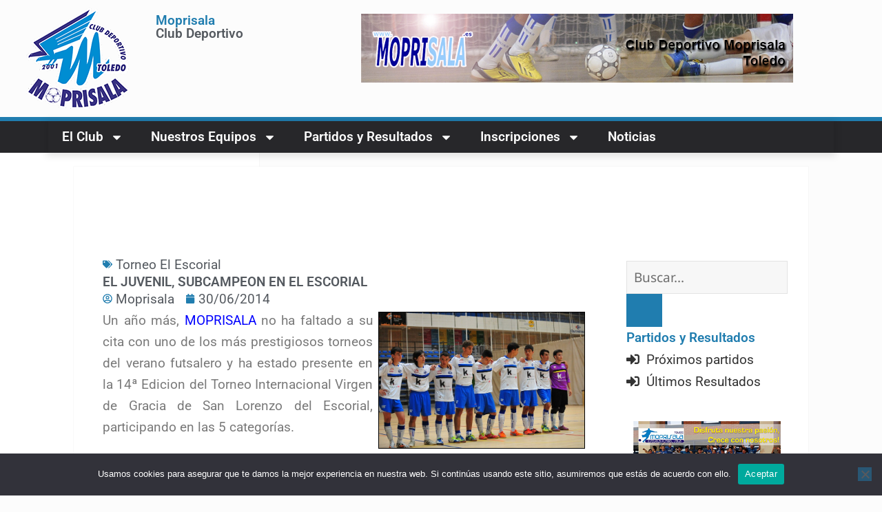

--- FILE ---
content_type: text/html; charset=UTF-8
request_url: https://www.moprisala.es/el-juvenil-subcampeon-en-el-escorial/
body_size: 18248
content:
<!DOCTYPE html>
<html lang="es">
<head>
	<meta charset="UTF-8">
	<meta name="viewport" content="width=device-width, initial-scale=1.0, viewport-fit=cover" />		<script>(function(html){html.className = html.className.replace(/\bno-js\b/,'js')})(document.documentElement);</script>
<title>EL JUVENIL, SUBCAMPEON EN EL ESCORIAL &#8211; Moprisala</title>
<meta name='robots' content='max-image-preview:large' />
<link rel="alternate" type="application/rss+xml" title="Moprisala &raquo; Feed" href="https://www.moprisala.es/feed/" />
<link rel="alternate" type="application/rss+xml" title="Moprisala &raquo; Feed de los comentarios" href="https://www.moprisala.es/comments/feed/" />
<link rel="alternate" title="oEmbed (JSON)" type="application/json+oembed" href="https://www.moprisala.es/wp-json/oembed/1.0/embed?url=https%3A%2F%2Fwww.moprisala.es%2Fel-juvenil-subcampeon-en-el-escorial%2F" />
<link rel="alternate" title="oEmbed (XML)" type="text/xml+oembed" href="https://www.moprisala.es/wp-json/oembed/1.0/embed?url=https%3A%2F%2Fwww.moprisala.es%2Fel-juvenil-subcampeon-en-el-escorial%2F&#038;format=xml" />
<style id='wp-img-auto-sizes-contain-inline-css'>
img:is([sizes=auto i],[sizes^="auto," i]){contain-intrinsic-size:3000px 1500px}
/*# sourceURL=wp-img-auto-sizes-contain-inline-css */
</style>
<style id='wp-emoji-styles-inline-css'>

	img.wp-smiley, img.emoji {
		display: inline !important;
		border: none !important;
		box-shadow: none !important;
		height: 1em !important;
		width: 1em !important;
		margin: 0 0.07em !important;
		vertical-align: -0.1em !important;
		background: none !important;
		padding: 0 !important;
	}
/*# sourceURL=wp-emoji-styles-inline-css */
</style>
<link rel='stylesheet' id='wp-block-library-css' href='https://www.moprisala.es/wp-includes/css/dist/block-library/style.min.css?ver=fbe8a351bdeacbf49cb77256b9ac9311' media='all' />

<style id='classic-theme-styles-inline-css'>
/*! This file is auto-generated */
.wp-block-button__link{color:#fff;background-color:#32373c;border-radius:9999px;box-shadow:none;text-decoration:none;padding:calc(.667em + 2px) calc(1.333em + 2px);font-size:1.125em}.wp-block-file__button{background:#32373c;color:#fff;text-decoration:none}
/*# sourceURL=/wp-includes/css/classic-themes.min.css */
</style>
<link rel='stylesheet' id='cookie-notice-front-css' href='https://www.moprisala.es/wp-content/plugins/cookie-notice/css/front.min.css?ver=2.5.11' media='all' />
<link rel='stylesheet' id='moprisala-partidos-resultados-css' href='https://www.moprisala.es/wp-content/plugins/moprisala-partidos-resultados/public/css/moprisala-partidos-resultados.css?ver=fbe8a351bdeacbf49cb77256b9ac9311' media='all' />
<link rel='stylesheet' id='twentyfifteen-fonts-css' href='https://www.moprisala.es/wp-content/themes/twentyfifteen/assets/fonts/noto-sans-plus-noto-serif-plus-inconsolata.css?ver=20230328' media='all' />
<link rel='stylesheet' id='genericons-css' href='https://www.moprisala.es/wp-content/themes/twentyfifteen/genericons/genericons.css?ver=20201026' media='all' />
<link rel='stylesheet' id='twentyfifteen-style-css' href='https://www.moprisala.es/wp-content/themes/twentyfifteen/style.css?ver=20250415' media='all' />
<link rel='stylesheet' id='twentyfifteen-block-style-css' href='https://www.moprisala.es/wp-content/themes/twentyfifteen/css/blocks.css?ver=20240715' media='all' />
<link rel='stylesheet' id='elementor-frontend-css' href='https://www.moprisala.es/wp-content/plugins/elementor/assets/css/frontend.min.css?ver=3.29.0' media='all' />
<link rel='stylesheet' id='widget-image-css' href='https://www.moprisala.es/wp-content/plugins/elementor/assets/css/widget-image.min.css?ver=3.29.0' media='all' />
<link rel='stylesheet' id='widget-heading-css' href='https://www.moprisala.es/wp-content/plugins/elementor/assets/css/widget-heading.min.css?ver=3.29.0' media='all' />
<link rel='stylesheet' id='widget-nav-menu-css' href='https://www.moprisala.es/wp-content/plugins/elementor-pro/assets/css/widget-nav-menu.min.css?ver=3.29.0' media='all' />
<link rel='stylesheet' id='widget-post-info-css' href='https://www.moprisala.es/wp-content/plugins/elementor-pro/assets/css/widget-post-info.min.css?ver=3.29.0' media='all' />
<link rel='stylesheet' id='widget-icon-list-css' href='https://www.moprisala.es/wp-content/plugins/elementor/assets/css/widget-icon-list.min.css?ver=3.29.0' media='all' />
<link rel='stylesheet' id='widget-post-navigation-css' href='https://www.moprisala.es/wp-content/plugins/elementor-pro/assets/css/widget-post-navigation.min.css?ver=3.29.0' media='all' />
<link rel='stylesheet' id='elementor-post-4083-css' href='https://www.moprisala.es/wp-content/uploads/elementor/css/post-4083.css?ver=1747906315' media='all' />
<link rel='stylesheet' id='uael-frontend-css' href='https://www.moprisala.es/wp-content/plugins/ultimate-elementor/assets/min-css/uael-frontend.min.css?ver=1.39.5' media='all' />
<link rel='stylesheet' id='uael-teammember-social-icons-css' href='https://www.moprisala.es/wp-content/plugins/elementor/assets/css/widget-social-icons.min.css?ver=3.24.0' media='all' />
<link rel='stylesheet' id='uael-social-share-icons-brands-css' href='https://www.moprisala.es/wp-content/plugins/elementor/assets/lib/font-awesome/css/brands.css?ver=5.15.3' media='all' />
<link rel='stylesheet' id='uael-social-share-icons-fontawesome-css' href='https://www.moprisala.es/wp-content/plugins/elementor/assets/lib/font-awesome/css/fontawesome.css?ver=5.15.3' media='all' />
<link rel='stylesheet' id='uael-nav-menu-icons-css' href='https://www.moprisala.es/wp-content/plugins/elementor/assets/lib/font-awesome/css/solid.css?ver=5.15.3' media='all' />
<link rel='stylesheet' id='elementor-post-4088-css' href='https://www.moprisala.es/wp-content/uploads/elementor/css/post-4088.css?ver=1747906315' media='all' />
<link rel='stylesheet' id='elementor-post-4098-css' href='https://www.moprisala.es/wp-content/uploads/elementor/css/post-4098.css?ver=1747906315' media='all' />
<link rel='stylesheet' id='elementor-post-4108-css' href='https://www.moprisala.es/wp-content/uploads/elementor/css/post-4108.css?ver=1747906620' media='all' />
<link rel='stylesheet' id='eael-general-css' href='https://www.moprisala.es/wp-content/plugins/essential-addons-for-elementor-lite/assets/front-end/css/view/general.min.css?ver=6.1.14' media='all' />
<link rel='stylesheet' id='elementor-gf-local-roboto-css' href='https://www.moprisala.es/wp-content/uploads/elementor/google-fonts/css/roboto.css?ver=1747043715' media='all' />
<link rel='stylesheet' id='elementor-gf-local-robotoslab-css' href='https://www.moprisala.es/wp-content/uploads/elementor/google-fonts/css/robotoslab.css?ver=1747043717' media='all' />
<script src="https://www.moprisala.es/wp-includes/js/jquery/jquery.min.js?ver=3.7.1" id="jquery-core-js"></script>
<script src="https://www.moprisala.es/wp-includes/js/jquery/jquery-migrate.min.js?ver=3.4.1" id="jquery-migrate-js"></script>
<script id="cookie-notice-front-js-before">
var cnArgs = {"ajaxUrl":"https:\/\/www.moprisala.es\/wp-admin\/admin-ajax.php","nonce":"4c78d85495","hideEffect":"fade","position":"bottom","onScroll":false,"onScrollOffset":100,"onClick":false,"cookieName":"cookie_notice_accepted","cookieTime":2592000,"cookieTimeRejected":2592000,"globalCookie":false,"redirection":false,"cache":false,"revokeCookies":false,"revokeCookiesOpt":"automatic"};

//# sourceURL=cookie-notice-front-js-before
</script>
<script src="https://www.moprisala.es/wp-content/plugins/cookie-notice/js/front.min.js?ver=2.5.11" id="cookie-notice-front-js"></script>
<script id="twentyfifteen-script-js-extra">
var screenReaderText = {"expand":"\u003Cspan class=\"screen-reader-text\"\u003Eexpande el men\u00fa inferior\u003C/span\u003E","collapse":"\u003Cspan class=\"screen-reader-text\"\u003Eplegar men\u00fa inferior\u003C/span\u003E"};
//# sourceURL=twentyfifteen-script-js-extra
</script>
<script src="https://www.moprisala.es/wp-content/themes/twentyfifteen/js/functions.js?ver=20250303" id="twentyfifteen-script-js" defer data-wp-strategy="defer"></script>
<link rel="https://api.w.org/" href="https://www.moprisala.es/wp-json/" /><link rel="alternate" title="JSON" type="application/json" href="https://www.moprisala.es/wp-json/wp/v2/posts/2395" /><link rel="EditURI" type="application/rsd+xml" title="RSD" href="https://www.moprisala.es/xmlrpc.php?rsd" />
<link rel="canonical" href="https://www.moprisala.es/el-juvenil-subcampeon-en-el-escorial/" />
<!-- start Simple Custom CSS and JS -->
<style>
.wp-block-site-title {
	color: #1c9acc;
	font-size: 46px;
}
.barralateral {
	font-family: var(--e-global-typography-primary-font-family), Sans-serif;
}

.barralateral li a::before {
  display: inline-block;
  font-style: normal;
  font-variant: normal;
  text-rendering: auto;
  -webkit-font-smoothing: antialiased;
	font-family: "Font Awesome 5 Free";
  font-weight: 900;
  content: "\f2f6";
	margin-right: 10px;
}

.barralateral h5{
	    color: var(--e-global-color-primary);
	    font-weight: var(--e-global-typography-primary-font-weight);
}
.barralateral .widget-title {
	border-bottom: 2px solid var( --e-global-color-primary );
	
}
.barralateral .widget-title span {
	background-color: var( --e-global-color-primary );
	color: #ffffff;
  padding: 6px 12px;
  display: inline-block;
	font-size: large;
}
.barralateral ul {
	list-style : none;
	}

div:has(a[title="Insert PHP Snippet Wordpress Plugin"]) {
	display:none;
}

.preinscripciones form {
	display:grid !important;
}
.preinscripciones input.eael-password {
	width: 100% !important;
	border: 1px solid #ff0000 !important;
  background-color: #f9cdcd !important;
	border-radius: 3px !important;
}
.preinscripciones input.eael-submit {
	background-color: var( --e-global-color-primary ) !important;
}


@media only screen and (max-width: 560px)
  
{
	
	table.moprisala_tabla_partidos_resultados,  {
		font-size: 10px;
	}
	table.moprisala_tabla_partidos_resultados thead th {
		font-size: 8px;
	}
	table.moprisala_tabla_partidos_resultados td {
    	font-size: 6px;
	}
} </style>
<!-- end Simple Custom CSS and JS -->
<!-- start Simple Custom CSS and JS -->
<style>
/*
Puedes añadir tu propio CSS aquí.

Haz clic en el icono de ayuda de arriba para averiguar más.
*/

.copyright {
color:#303440 !important;
}
.copyright:first-line {
color:#b1b6b6 !important;
}
div.copyright a:first-child{
    color: #b1b6b6 !important;
    border-bottom: 1px solid #5a5d62 !important;
    cursor: pointer;
}
.copyright a{
    color: #303440 !important;
    border-bottom: none !important;
    cursor: text;
}
.copyright a:first-child:hover{
color:#1c9acc !important;
}
.copyright a:hover{
color:#303440 !important;
}

.post-password-required input[type=password] {
	border: 1px solid #ff0000;
  background-color: #f9cdcd;
}

.tabla1 {
 border-spacing: 0px;
    border-collapse: collapse;

}
.tabla1 caption {
font-size: 80%;
}
.tabla1 th, .tabla1 td {
    border: 1px solid #EAEAEA;
    padding: 1px 2px;
}
.tabla1 h3 {
    border-bottom: 3px solid #1c9acc;
    font-size: 16px;
    margin-bottom: 15px;
    padding-bottom: 0;
}
.tabla1 span {
background-color: #1c9acc;
color: #fff;
    padding: 0px 12px;
    display: inline-block;
}
.tabla1 thead th {
    background-color: #1c9acc;
    border-bottom: 2px solid #84B24A;
    color: #FFF;
    font-size: 12px;
	text-align:center;
}
.tabla1 td {
    font-size: 12px;
}

.tabla1 td.centro {
    margin: auto;
    text-align: center;
}
.tabla1 td.destacado {
    font-weight: bold;
}


ul.menu-horizontal {
	text-align:center;
	margin: 10;
 	padding: 0; 
	list-style-type: none; 
	list-style-image: none; 
}
.menu-horizontal li {
	display: inline-flex;
	margin-bottom: 10px;
	font-weight: bold;
	font-size: 90%;
	align-items: center;
}
.menu-horizontal li a {
	text-decoration:none;  
	margin: 1px;
	padding: 5px 20px 5px 20px; 
	color: white;
	background: black;
}
.menu-horizontal li a:hover {
	background: #1c9acc;
 }

.menu-horizontal li.page_item_has_children a {
background:  #1c9acc;
}

.menu-horizontal li.page_item_has_children a:hover {
background:  black;
}

.menu-horizontal .page_item_has_children li a {
background:  #666;
}

.menu-horizontal ul.children li a:hover {
	background: #1c9acc;
}

#box_cuerpotecnico {
    margin: 0 auto;
    width: auto;
    display: block;
    text-align: center;
    padding: 0px;
}

#box_cuerpotecnico ul {
    list-style-type: none;
    margin: 0px;
    padding: 0px;
}

#box_cuerpotecnico li {
width: 50%;
height: 250px;
margin: 0px 0px 25px 0px;

float: left;
}
#box_cuerpotecnico li a img {
    width: 147px;
    height: 167px;
    border: 4px solid #E6E6E6;
    clear: left;
}
#box_cuerpotecnico a .titulo {
    color: #757575;
    font-weight: bold;
    font-size: 8pt;
}
#box_cuerpotecnico li a:hover img {
    width: 147px;
    height: 167px;
    border: 4px solid #759CDA;
    clear: left;
}



.clear {
    clear: both;
    height: 1px;
    padding-top: 0px;
    margin-top: 0px;
    margin-bottom: 0px;
    width: 0px;
    height: 0px;
    overflow: hidden;
    font-size: 1px;
    line-height: 1px;
    border: none 0px #FFFFFF;
}

.sinmarco {
    border: none !important;
    padding: 0 !important;
}

.imgborder {
    border: 5px solid #E6E6E6;
}

.pp_nav {margin: -11px 10px 0 0;}
div.pp_default .pp_close {
    margin-top: -16px;
}


 @media only screen and (max-width: 560px)
  
    {
.tabla1 {
font-size: 10px;
}
.tabla1 thead th {
font-size: 9px;
}
.tabla1 td {
    font-size: 8px;
}
}</style>
<!-- end Simple Custom CSS and JS -->
<script src='https://www.google.com/recaptcha/api.js'></script><meta name="generator" content="Elementor 3.29.0; features: e_font_icon_svg, additional_custom_breakpoints, e_local_google_fonts; settings: css_print_method-external, google_font-enabled, font_display-swap">
			<style>
				.e-con.e-parent:nth-of-type(n+4):not(.e-lazyloaded):not(.e-no-lazyload),
				.e-con.e-parent:nth-of-type(n+4):not(.e-lazyloaded):not(.e-no-lazyload) * {
					background-image: none !important;
				}
				@media screen and (max-height: 1024px) {
					.e-con.e-parent:nth-of-type(n+3):not(.e-lazyloaded):not(.e-no-lazyload),
					.e-con.e-parent:nth-of-type(n+3):not(.e-lazyloaded):not(.e-no-lazyload) * {
						background-image: none !important;
					}
				}
				@media screen and (max-height: 640px) {
					.e-con.e-parent:nth-of-type(n+2):not(.e-lazyloaded):not(.e-no-lazyload),
					.e-con.e-parent:nth-of-type(n+2):not(.e-lazyloaded):not(.e-no-lazyload) * {
						background-image: none !important;
					}
				}
			</style>
			<link rel="icon" href="https://www.moprisala.es/wp-content/uploads/2017/01/cropped-ESCUDO-2016-32x32.png" sizes="32x32" />
<link rel="icon" href="https://www.moprisala.es/wp-content/uploads/2017/01/cropped-ESCUDO-2016-192x192.png" sizes="192x192" />
<link rel="apple-touch-icon" href="https://www.moprisala.es/wp-content/uploads/2017/01/cropped-ESCUDO-2016-180x180.png" />
<meta name="msapplication-TileImage" content="https://www.moprisala.es/wp-content/uploads/2017/01/cropped-ESCUDO-2016-270x270.png" />
</head>
<body data-rsssl=1 class="wp-singular post-template-default single single-post postid-2395 single-format-standard wp-custom-logo wp-embed-responsive wp-theme-twentyfifteen cookies-not-set elementor-default elementor-template-full-width elementor-kit-4083 elementor-page-4108">
		<div data-elementor-type="header" data-elementor-id="4088" class="elementor elementor-4088 elementor-location-header" data-elementor-post-type="elementor_library">
			<div data-particle_enable="false" data-particle-mobile-disabled="false" class="elementor-element elementor-element-7f23a51 e-con-full e-flex e-con e-parent" data-id="7f23a51" data-element_type="container" data-settings="{&quot;background_background&quot;:&quot;classic&quot;}">
				<div class="elementor-element elementor-element-5dd425a elementor-widget__width-initial elementor-widget elementor-widget-theme-site-logo elementor-widget-image" data-id="5dd425a" data-element_type="widget" data-widget_type="theme-site-logo.default">
				<div class="elementor-widget-container">
											<a href="https://www.moprisala.es">
			<img width="150" height="150" src="https://www.moprisala.es/wp-content/uploads/2017/01/cropped-cropped-cropped-ESCUDO-2016-150.png" class="attachment-full size-full wp-image-4075" alt="" />				</a>
											</div>
				</div>
		<div data-particle_enable="false" data-particle-mobile-disabled="false" class="elementor-element elementor-element-2229dc4 e-con-full e-flex e-con e-child" data-id="2229dc4" data-element_type="container">
				<div class="elementor-element elementor-element-953ac84 elementor-widget elementor-widget-theme-site-title elementor-widget-heading" data-id="953ac84" data-element_type="widget" data-widget_type="theme-site-title.default">
				<div class="elementor-widget-container">
					<h2 class="elementor-heading-title elementor-size-default"><a href="https://www.moprisala.es">Moprisala</a></h2>				</div>
				</div>
				<div class="elementor-element elementor-element-1cd5b35 elementor-widget elementor-widget-heading" data-id="1cd5b35" data-element_type="widget" data-widget_type="heading.default">
				<div class="elementor-widget-container">
					<h6 class="elementor-heading-title elementor-size-default">Club Deportivo</h6>				</div>
				</div>
				</div>
		<div data-particle_enable="false" data-particle-mobile-disabled="false" class="elementor-element elementor-element-6b79e8c e-flex e-con-boxed e-con e-child" data-id="6b79e8c" data-element_type="container">
					<div class="e-con-inner">
				<div class="elementor-element elementor-element-efbb4dc elementor-widget elementor-widget-image" data-id="efbb4dc" data-element_type="widget" data-widget_type="image.default">
				<div class="elementor-widget-container">
															<img loading="lazy" width="627" height="100" src="https://www.moprisala.es/wp-content/uploads/2017/01/b2.jpg" class="attachment-full size-full wp-image-1350" alt="" srcset="https://www.moprisala.es/wp-content/uploads/2017/01/b2.jpg 627w, https://www.moprisala.es/wp-content/uploads/2017/01/b2-300x48.jpg 300w" sizes="(max-width: 627px) 100vw, 627px" />															</div>
				</div>
					</div>
				</div>
				</div>
		<div data-particle_enable="false" data-particle-mobile-disabled="false" class="elementor-element elementor-element-d0a9adb e-con-full e-flex e-con e-parent" data-id="d0a9adb" data-element_type="container" data-settings="{&quot;background_background&quot;:&quot;classic&quot;}">
		<div data-particle_enable="false" data-particle-mobile-disabled="false" class="elementor-element elementor-element-57ce75f e-flex e-con-boxed e-con e-child" data-id="57ce75f" data-element_type="container">
					<div class="e-con-inner">
				<div class="elementor-element elementor-element-0208580 elementor-nav-menu--dropdown-tablet elementor-nav-menu__text-align-aside elementor-nav-menu--toggle elementor-nav-menu--burger elementor-widget elementor-widget-nav-menu" data-id="0208580" data-element_type="widget" data-settings="{&quot;layout&quot;:&quot;horizontal&quot;,&quot;submenu_icon&quot;:{&quot;value&quot;:&quot;&lt;svg class=\&quot;e-font-icon-svg e-fas-caret-down\&quot; viewBox=\&quot;0 0 320 512\&quot; xmlns=\&quot;http:\/\/www.w3.org\/2000\/svg\&quot;&gt;&lt;path d=\&quot;M31.3 192h257.3c17.8 0 26.7 21.5 14.1 34.1L174.1 354.8c-7.8 7.8-20.5 7.8-28.3 0L17.2 226.1C4.6 213.5 13.5 192 31.3 192z\&quot;&gt;&lt;\/path&gt;&lt;\/svg&gt;&quot;,&quot;library&quot;:&quot;fa-solid&quot;},&quot;toggle&quot;:&quot;burger&quot;}" data-widget_type="nav-menu.default">
				<div class="elementor-widget-container">
								<nav aria-label="Menu" class="elementor-nav-menu--main elementor-nav-menu__container elementor-nav-menu--layout-horizontal e--pointer-underline e--animation-fade">
				<ul id="menu-1-0208580" class="elementor-nav-menu"><li class="menu-item menu-item-type-post_type menu-item-object-page menu-item-has-children menu-item-1356"><a href="https://www.moprisala.es/el-club/" class="elementor-item">El Club</a>
<ul class="sub-menu elementor-nav-menu--dropdown">
	<li class="menu-item menu-item-type-post_type menu-item-object-page menu-item-81"><a href="https://www.moprisala.es/el-club/nacimiento/" class="elementor-sub-item">Nacimiento</a></li>
	<li class="menu-item menu-item-type-post_type menu-item-object-page menu-item-95"><a href="https://www.moprisala.es/el-club/un-poco-de-historia/" class="elementor-sub-item">Un poco de historia</a></li>
	<li class="menu-item menu-item-type-post_type menu-item-object-page menu-item-3147"><a href="https://www.moprisala.es/fotogaleria-historica/" class="elementor-sub-item">Fotogalería Histórica</a></li>
	<li class="menu-item menu-item-type-post_type menu-item-object-page menu-item-2946"><a href="https://www.moprisala.es/el-club/contacto/" class="elementor-sub-item">Contacto</a></li>
</ul>
</li>
<li class="menu-item menu-item-type-post_type menu-item-object-page menu-item-has-children menu-item-1275"><a href="https://www.moprisala.es/nuestros-equipos/" class="elementor-item">Nuestros Equipos</a>
<ul class="sub-menu elementor-nav-menu--dropdown">
	<li class="menu-item menu-item-type-post_type menu-item-object-page menu-item-1276"><a href="https://www.moprisala.es/nuestros-equipos/prebenjamin-a/" class="elementor-sub-item">Prebenjamín A</a></li>
	<li class="menu-item menu-item-type-post_type menu-item-object-page menu-item-1284"><a href="https://www.moprisala.es/nuestros-equipos/prebenjamin-b/" class="elementor-sub-item">Prebenjamín B</a></li>
	<li class="menu-item menu-item-type-post_type menu-item-object-page menu-item-1293"><a href="https://www.moprisala.es/nuestros-equipos/benjamin-a/" class="elementor-sub-item">Benjamín A</a></li>
	<li class="menu-item menu-item-type-post_type menu-item-object-page menu-item-1298"><a href="https://www.moprisala.es/nuestros-equipos/benjamin-b/" class="elementor-sub-item">Benjamín B</a></li>
	<li class="menu-item menu-item-type-post_type menu-item-object-page menu-item-3283"><a href="https://www.moprisala.es/nuestros-equipos/benjamin-c/" class="elementor-sub-item">Benjamín C</a></li>
	<li class="menu-item menu-item-type-post_type menu-item-object-page menu-item-1304"><a href="https://www.moprisala.es/nuestros-equipos/alevin-a/" class="elementor-sub-item">Alevín A</a></li>
	<li class="menu-item menu-item-type-post_type menu-item-object-page menu-item-1311"><a href="https://www.moprisala.es/nuestros-equipos/alevin-b/" class="elementor-sub-item">Alevín B</a></li>
	<li class="menu-item menu-item-type-post_type menu-item-object-page menu-item-1316"><a href="https://www.moprisala.es/nuestros-equipos/infantil-a/" class="elementor-sub-item">Infantil A</a></li>
	<li class="menu-item menu-item-type-post_type menu-item-object-page menu-item-1321"><a href="https://www.moprisala.es/nuestros-equipos/infantil-b/" class="elementor-sub-item">Infantil B</a></li>
	<li class="menu-item menu-item-type-post_type menu-item-object-page menu-item-3274"><a href="https://www.moprisala.es/nuestros-equipos/infantil-c/" class="elementor-sub-item">Infantil C</a></li>
	<li class="menu-item menu-item-type-post_type menu-item-object-page menu-item-1326"><a href="https://www.moprisala.es/nuestros-equipos/cadete-a/" class="elementor-sub-item">Cadete A</a></li>
	<li class="menu-item menu-item-type-post_type menu-item-object-page menu-item-1331"><a href="https://www.moprisala.es/nuestros-equipos/cadete-b/" class="elementor-sub-item">Cadete B</a></li>
	<li class="menu-item menu-item-type-post_type menu-item-object-page menu-item-1341"><a href="https://www.moprisala.es/nuestros-equipos/juvenil-a/" class="elementor-sub-item">Juvenil A</a></li>
	<li class="menu-item menu-item-type-post_type menu-item-object-page menu-item-1346"><a href="https://www.moprisala.es/nuestros-equipos/juvenil-b/" class="elementor-sub-item">Juvenil B</a></li>
	<li class="menu-item menu-item-type-post_type menu-item-object-page menu-item-has-children menu-item-1400"><a href="https://www.moprisala.es/nuestros-equipos/cuerpo-tecnico/" class="elementor-sub-item">Cuerpo Técnico</a>
	<ul class="sub-menu elementor-nav-menu--dropdown">
		<li class="menu-item menu-item-type-post_type menu-item-object-page menu-item-1409"><a href="https://www.moprisala.es/nuestros-equipos/cuerpo-tecnico/jose-manuel-sanchez-monroy/" class="elementor-sub-item">José Manuel Sánchez Monroy</a></li>
		<li class="menu-item menu-item-type-post_type menu-item-object-page menu-item-1421"><a href="https://www.moprisala.es/nuestros-equipos/cuerpo-tecnico/carlos-escribano-espinosa/" class="elementor-sub-item">Carlos Escribano Espinosa</a></li>
		<li class="menu-item menu-item-type-post_type menu-item-object-page menu-item-1428"><a href="https://www.moprisala.es/nuestros-equipos/cuerpo-tecnico/antonio-moron-la-heras/" class="elementor-sub-item">Antonio Morón de la Heras</a></li>
		<li class="menu-item menu-item-type-post_type menu-item-object-page menu-item-1432"><a href="https://www.moprisala.es/nuestros-equipos/cuerpo-tecnico/david-gallardo-arellano/" class="elementor-sub-item">David Gallardo Arellano</a></li>
		<li class="menu-item menu-item-type-post_type menu-item-object-page menu-item-1435"><a href="https://www.moprisala.es/nuestros-equipos/cuerpo-tecnico/sergio-garcia-soriano/" class="elementor-sub-item">Sergio García Soriano</a></li>
		<li class="menu-item menu-item-type-post_type menu-item-object-page menu-item-1438"><a href="https://www.moprisala.es/nuestros-equipos/cuerpo-tecnico/javier-la-villa-albares/" class="elementor-sub-item">Javier de la Villa Albares</a></li>
		<li class="menu-item menu-item-type-post_type menu-item-object-page menu-item-1441"><a href="https://www.moprisala.es/nuestros-equipos/cuerpo-tecnico/manuel-cendan-perez/" class="elementor-sub-item">Manuel Cendan Pérez</a></li>
	</ul>
</li>
</ul>
</li>
<li class="menu-item menu-item-type-post_type menu-item-object-page menu-item-has-children menu-item-1360"><a href="https://www.moprisala.es/partidos-y-resultados/" class="elementor-item">Partidos y Resultados</a>
<ul class="sub-menu elementor-nav-menu--dropdown">
	<li class="menu-item menu-item-type-post_type menu-item-object-page menu-item-1225"><a href="https://www.moprisala.es/partidos-y-resultados/proximos-partidos/" class="elementor-sub-item">Próximos partidos</a></li>
	<li class="menu-item menu-item-type-post_type menu-item-object-page menu-item-1224"><a href="https://www.moprisala.es/partidos-y-resultados/ultimos-resultados/" class="elementor-sub-item">Últimos Resultados</a></li>
</ul>
</li>
<li class="menu-item menu-item-type-custom menu-item-object-custom menu-item-has-children menu-item-3952"><a href="#" class="elementor-item elementor-item-anchor">Inscripciones</a>
<ul class="sub-menu elementor-nav-menu--dropdown">
	<li class="menu-item menu-item-type-post_type menu-item-object-page menu-item-3954"><a href="https://www.moprisala.es/inscripciones/" class="elementor-sub-item">SOLICITUD DE INFORMACIÓN</a></li>
	<li class="menu-item menu-item-type-post_type menu-item-object-page menu-item-4191"><a href="https://www.moprisala.es/pre-inscripciones/" class="elementor-sub-item">INSCRIPCIONES</a></li>
</ul>
</li>
<li class="menu-item menu-item-type-post_type menu-item-object-page current_page_parent menu-item-3531"><a href="https://www.moprisala.es/noticias/" class="elementor-item">Noticias</a></li>
</ul>			</nav>
					<div class="elementor-menu-toggle" role="button" tabindex="0" aria-label="Menu Toggle" aria-expanded="false">
			<svg aria-hidden="true" role="presentation" class="elementor-menu-toggle__icon--open e-font-icon-svg e-eicon-menu-bar" viewBox="0 0 1000 1000" xmlns="http://www.w3.org/2000/svg"><path d="M104 333H896C929 333 958 304 958 271S929 208 896 208H104C71 208 42 237 42 271S71 333 104 333ZM104 583H896C929 583 958 554 958 521S929 458 896 458H104C71 458 42 487 42 521S71 583 104 583ZM104 833H896C929 833 958 804 958 771S929 708 896 708H104C71 708 42 737 42 771S71 833 104 833Z"></path></svg><svg aria-hidden="true" role="presentation" class="elementor-menu-toggle__icon--close e-font-icon-svg e-eicon-close" viewBox="0 0 1000 1000" xmlns="http://www.w3.org/2000/svg"><path d="M742 167L500 408 258 167C246 154 233 150 217 150 196 150 179 158 167 167 154 179 150 196 150 212 150 229 154 242 171 254L408 500 167 742C138 771 138 800 167 829 196 858 225 858 254 829L496 587 738 829C750 842 767 846 783 846 800 846 817 842 829 829 842 817 846 804 846 783 846 767 842 750 829 737L588 500 833 258C863 229 863 200 833 171 804 137 775 137 742 167Z"></path></svg>		</div>
					<nav class="elementor-nav-menu--dropdown elementor-nav-menu__container" aria-hidden="true">
				<ul id="menu-2-0208580" class="elementor-nav-menu"><li class="menu-item menu-item-type-post_type menu-item-object-page menu-item-has-children menu-item-1356"><a href="https://www.moprisala.es/el-club/" class="elementor-item" tabindex="-1">El Club</a>
<ul class="sub-menu elementor-nav-menu--dropdown">
	<li class="menu-item menu-item-type-post_type menu-item-object-page menu-item-81"><a href="https://www.moprisala.es/el-club/nacimiento/" class="elementor-sub-item" tabindex="-1">Nacimiento</a></li>
	<li class="menu-item menu-item-type-post_type menu-item-object-page menu-item-95"><a href="https://www.moprisala.es/el-club/un-poco-de-historia/" class="elementor-sub-item" tabindex="-1">Un poco de historia</a></li>
	<li class="menu-item menu-item-type-post_type menu-item-object-page menu-item-3147"><a href="https://www.moprisala.es/fotogaleria-historica/" class="elementor-sub-item" tabindex="-1">Fotogalería Histórica</a></li>
	<li class="menu-item menu-item-type-post_type menu-item-object-page menu-item-2946"><a href="https://www.moprisala.es/el-club/contacto/" class="elementor-sub-item" tabindex="-1">Contacto</a></li>
</ul>
</li>
<li class="menu-item menu-item-type-post_type menu-item-object-page menu-item-has-children menu-item-1275"><a href="https://www.moprisala.es/nuestros-equipos/" class="elementor-item" tabindex="-1">Nuestros Equipos</a>
<ul class="sub-menu elementor-nav-menu--dropdown">
	<li class="menu-item menu-item-type-post_type menu-item-object-page menu-item-1276"><a href="https://www.moprisala.es/nuestros-equipos/prebenjamin-a/" class="elementor-sub-item" tabindex="-1">Prebenjamín A</a></li>
	<li class="menu-item menu-item-type-post_type menu-item-object-page menu-item-1284"><a href="https://www.moprisala.es/nuestros-equipos/prebenjamin-b/" class="elementor-sub-item" tabindex="-1">Prebenjamín B</a></li>
	<li class="menu-item menu-item-type-post_type menu-item-object-page menu-item-1293"><a href="https://www.moprisala.es/nuestros-equipos/benjamin-a/" class="elementor-sub-item" tabindex="-1">Benjamín A</a></li>
	<li class="menu-item menu-item-type-post_type menu-item-object-page menu-item-1298"><a href="https://www.moprisala.es/nuestros-equipos/benjamin-b/" class="elementor-sub-item" tabindex="-1">Benjamín B</a></li>
	<li class="menu-item menu-item-type-post_type menu-item-object-page menu-item-3283"><a href="https://www.moprisala.es/nuestros-equipos/benjamin-c/" class="elementor-sub-item" tabindex="-1">Benjamín C</a></li>
	<li class="menu-item menu-item-type-post_type menu-item-object-page menu-item-1304"><a href="https://www.moprisala.es/nuestros-equipos/alevin-a/" class="elementor-sub-item" tabindex="-1">Alevín A</a></li>
	<li class="menu-item menu-item-type-post_type menu-item-object-page menu-item-1311"><a href="https://www.moprisala.es/nuestros-equipos/alevin-b/" class="elementor-sub-item" tabindex="-1">Alevín B</a></li>
	<li class="menu-item menu-item-type-post_type menu-item-object-page menu-item-1316"><a href="https://www.moprisala.es/nuestros-equipos/infantil-a/" class="elementor-sub-item" tabindex="-1">Infantil A</a></li>
	<li class="menu-item menu-item-type-post_type menu-item-object-page menu-item-1321"><a href="https://www.moprisala.es/nuestros-equipos/infantil-b/" class="elementor-sub-item" tabindex="-1">Infantil B</a></li>
	<li class="menu-item menu-item-type-post_type menu-item-object-page menu-item-3274"><a href="https://www.moprisala.es/nuestros-equipos/infantil-c/" class="elementor-sub-item" tabindex="-1">Infantil C</a></li>
	<li class="menu-item menu-item-type-post_type menu-item-object-page menu-item-1326"><a href="https://www.moprisala.es/nuestros-equipos/cadete-a/" class="elementor-sub-item" tabindex="-1">Cadete A</a></li>
	<li class="menu-item menu-item-type-post_type menu-item-object-page menu-item-1331"><a href="https://www.moprisala.es/nuestros-equipos/cadete-b/" class="elementor-sub-item" tabindex="-1">Cadete B</a></li>
	<li class="menu-item menu-item-type-post_type menu-item-object-page menu-item-1341"><a href="https://www.moprisala.es/nuestros-equipos/juvenil-a/" class="elementor-sub-item" tabindex="-1">Juvenil A</a></li>
	<li class="menu-item menu-item-type-post_type menu-item-object-page menu-item-1346"><a href="https://www.moprisala.es/nuestros-equipos/juvenil-b/" class="elementor-sub-item" tabindex="-1">Juvenil B</a></li>
	<li class="menu-item menu-item-type-post_type menu-item-object-page menu-item-has-children menu-item-1400"><a href="https://www.moprisala.es/nuestros-equipos/cuerpo-tecnico/" class="elementor-sub-item" tabindex="-1">Cuerpo Técnico</a>
	<ul class="sub-menu elementor-nav-menu--dropdown">
		<li class="menu-item menu-item-type-post_type menu-item-object-page menu-item-1409"><a href="https://www.moprisala.es/nuestros-equipos/cuerpo-tecnico/jose-manuel-sanchez-monroy/" class="elementor-sub-item" tabindex="-1">José Manuel Sánchez Monroy</a></li>
		<li class="menu-item menu-item-type-post_type menu-item-object-page menu-item-1421"><a href="https://www.moprisala.es/nuestros-equipos/cuerpo-tecnico/carlos-escribano-espinosa/" class="elementor-sub-item" tabindex="-1">Carlos Escribano Espinosa</a></li>
		<li class="menu-item menu-item-type-post_type menu-item-object-page menu-item-1428"><a href="https://www.moprisala.es/nuestros-equipos/cuerpo-tecnico/antonio-moron-la-heras/" class="elementor-sub-item" tabindex="-1">Antonio Morón de la Heras</a></li>
		<li class="menu-item menu-item-type-post_type menu-item-object-page menu-item-1432"><a href="https://www.moprisala.es/nuestros-equipos/cuerpo-tecnico/david-gallardo-arellano/" class="elementor-sub-item" tabindex="-1">David Gallardo Arellano</a></li>
		<li class="menu-item menu-item-type-post_type menu-item-object-page menu-item-1435"><a href="https://www.moprisala.es/nuestros-equipos/cuerpo-tecnico/sergio-garcia-soriano/" class="elementor-sub-item" tabindex="-1">Sergio García Soriano</a></li>
		<li class="menu-item menu-item-type-post_type menu-item-object-page menu-item-1438"><a href="https://www.moprisala.es/nuestros-equipos/cuerpo-tecnico/javier-la-villa-albares/" class="elementor-sub-item" tabindex="-1">Javier de la Villa Albares</a></li>
		<li class="menu-item menu-item-type-post_type menu-item-object-page menu-item-1441"><a href="https://www.moprisala.es/nuestros-equipos/cuerpo-tecnico/manuel-cendan-perez/" class="elementor-sub-item" tabindex="-1">Manuel Cendan Pérez</a></li>
	</ul>
</li>
</ul>
</li>
<li class="menu-item menu-item-type-post_type menu-item-object-page menu-item-has-children menu-item-1360"><a href="https://www.moprisala.es/partidos-y-resultados/" class="elementor-item" tabindex="-1">Partidos y Resultados</a>
<ul class="sub-menu elementor-nav-menu--dropdown">
	<li class="menu-item menu-item-type-post_type menu-item-object-page menu-item-1225"><a href="https://www.moprisala.es/partidos-y-resultados/proximos-partidos/" class="elementor-sub-item" tabindex="-1">Próximos partidos</a></li>
	<li class="menu-item menu-item-type-post_type menu-item-object-page menu-item-1224"><a href="https://www.moprisala.es/partidos-y-resultados/ultimos-resultados/" class="elementor-sub-item" tabindex="-1">Últimos Resultados</a></li>
</ul>
</li>
<li class="menu-item menu-item-type-custom menu-item-object-custom menu-item-has-children menu-item-3952"><a href="#" class="elementor-item elementor-item-anchor" tabindex="-1">Inscripciones</a>
<ul class="sub-menu elementor-nav-menu--dropdown">
	<li class="menu-item menu-item-type-post_type menu-item-object-page menu-item-3954"><a href="https://www.moprisala.es/inscripciones/" class="elementor-sub-item" tabindex="-1">SOLICITUD DE INFORMACIÓN</a></li>
	<li class="menu-item menu-item-type-post_type menu-item-object-page menu-item-4191"><a href="https://www.moprisala.es/pre-inscripciones/" class="elementor-sub-item" tabindex="-1">INSCRIPCIONES</a></li>
</ul>
</li>
<li class="menu-item menu-item-type-post_type menu-item-object-page current_page_parent menu-item-3531"><a href="https://www.moprisala.es/noticias/" class="elementor-item" tabindex="-1">Noticias</a></li>
</ul>			</nav>
						</div>
				</div>
					</div>
				</div>
				</div>
		<div data-particle_enable="false" data-particle-mobile-disabled="false" class="elementor-element elementor-element-fed81c2 e-flex e-con-boxed e-con e-parent" data-id="fed81c2" data-element_type="container">
					<div class="e-con-inner">
					</div>
				</div>
				</div>
				<div data-elementor-type="single-post" data-elementor-id="4108" class="elementor elementor-4108 elementor-location-single post-2395 post type-post status-publish format-standard hentry category-torneoelescorial tag-torneoelescorial" data-elementor-post-type="elementor_library">
			<div data-particle_enable="false" data-particle-mobile-disabled="false" class="elementor-element elementor-element-a558f8a e-flex e-con-boxed e-con e-parent" data-id="a558f8a" data-element_type="container">
					<div class="e-con-inner">
		<div data-particle_enable="false" data-particle-mobile-disabled="false" class="elementor-element elementor-element-724d35f e-flex e-con-boxed e-con e-child" data-id="724d35f" data-element_type="container">
					<div class="e-con-inner">
				<div class="elementor-element elementor-element-818a0de elementor-widget elementor-widget-post-info" data-id="818a0de" data-element_type="widget" data-widget_type="post-info.default">
				<div class="elementor-widget-container">
							<ul class="elementor-inline-items elementor-icon-list-items elementor-post-info">
								<li class="elementor-icon-list-item elementor-repeater-item-1e539a0 elementor-inline-item" itemprop="about">
										<span class="elementor-icon-list-icon">
								<svg aria-hidden="true" class="e-font-icon-svg e-fas-tags" viewBox="0 0 640 512" xmlns="http://www.w3.org/2000/svg"><path d="M497.941 225.941L286.059 14.059A48 48 0 0 0 252.118 0H48C21.49 0 0 21.49 0 48v204.118a48 48 0 0 0 14.059 33.941l211.882 211.882c18.744 18.745 49.136 18.746 67.882 0l204.118-204.118c18.745-18.745 18.745-49.137 0-67.882zM112 160c-26.51 0-48-21.49-48-48s21.49-48 48-48 48 21.49 48 48-21.49 48-48 48zm513.941 133.823L421.823 497.941c-18.745 18.745-49.137 18.745-67.882 0l-.36-.36L527.64 323.522c16.999-16.999 26.36-39.6 26.36-63.64s-9.362-46.641-26.36-63.64L331.397 0h48.721a48 48 0 0 1 33.941 14.059l211.882 211.882c18.745 18.745 18.745 49.137 0 67.882z"></path></svg>							</span>
									<span class="elementor-icon-list-text elementor-post-info__item elementor-post-info__item--type-terms">
										<span class="elementor-post-info__terms-list">
				<a href="https://www.moprisala.es/category/torneos/torneoelescorial/" class="elementor-post-info__terms-list-item">Torneo El Escorial</a>				</span>
					</span>
								</li>
				</ul>
						</div>
				</div>
				<div class="elementor-element elementor-element-63b2bcb elementor-widget elementor-widget-theme-post-title elementor-page-title elementor-widget-heading" data-id="63b2bcb" data-element_type="widget" data-widget_type="theme-post-title.default">
				<div class="elementor-widget-container">
					<h1 class="elementor-heading-title elementor-size-default">EL JUVENIL, SUBCAMPEON EN EL ESCORIAL</h1>				</div>
				</div>
				<div class="elementor-element elementor-element-ea5602e elementor-widget elementor-widget-post-info" data-id="ea5602e" data-element_type="widget" data-widget_type="post-info.default">
				<div class="elementor-widget-container">
							<ul class="elementor-inline-items elementor-icon-list-items elementor-post-info">
								<li class="elementor-icon-list-item elementor-repeater-item-0e26c05 elementor-inline-item" itemprop="author">
						<a href="https://www.moprisala.es/author/moprisala/">
											<span class="elementor-icon-list-icon">
								<svg aria-hidden="true" class="e-font-icon-svg e-far-user-circle" viewBox="0 0 496 512" xmlns="http://www.w3.org/2000/svg"><path d="M248 104c-53 0-96 43-96 96s43 96 96 96 96-43 96-96-43-96-96-96zm0 144c-26.5 0-48-21.5-48-48s21.5-48 48-48 48 21.5 48 48-21.5 48-48 48zm0-240C111 8 0 119 0 256s111 248 248 248 248-111 248-248S385 8 248 8zm0 448c-49.7 0-95.1-18.3-130.1-48.4 14.9-23 40.4-38.6 69.6-39.5 20.8 6.4 40.6 9.6 60.5 9.6s39.7-3.1 60.5-9.6c29.2 1 54.7 16.5 69.6 39.5-35 30.1-80.4 48.4-130.1 48.4zm162.7-84.1c-24.4-31.4-62.1-51.9-105.1-51.9-10.2 0-26 9.6-57.6 9.6-31.5 0-47.4-9.6-57.6-9.6-42.9 0-80.6 20.5-105.1 51.9C61.9 339.2 48 299.2 48 256c0-110.3 89.7-200 200-200s200 89.7 200 200c0 43.2-13.9 83.2-37.3 115.9z"></path></svg>							</span>
									<span class="elementor-icon-list-text elementor-post-info__item elementor-post-info__item--type-author">
										Moprisala					</span>
									</a>
				</li>
				<li class="elementor-icon-list-item elementor-repeater-item-d383934 elementor-inline-item" itemprop="datePublished">
						<a href="https://www.moprisala.es/2014/06/30/">
											<span class="elementor-icon-list-icon">
								<svg aria-hidden="true" class="e-font-icon-svg e-fas-calendar" viewBox="0 0 448 512" xmlns="http://www.w3.org/2000/svg"><path d="M12 192h424c6.6 0 12 5.4 12 12v260c0 26.5-21.5 48-48 48H48c-26.5 0-48-21.5-48-48V204c0-6.6 5.4-12 12-12zm436-44v-36c0-26.5-21.5-48-48-48h-48V12c0-6.6-5.4-12-12-12h-40c-6.6 0-12 5.4-12 12v52H160V12c0-6.6-5.4-12-12-12h-40c-6.6 0-12 5.4-12 12v52H48C21.5 64 0 85.5 0 112v36c0 6.6 5.4 12 12 12h424c6.6 0 12-5.4 12-12z"></path></svg>							</span>
									<span class="elementor-icon-list-text elementor-post-info__item elementor-post-info__item--type-date">
										<time>30/06/2014</time>					</span>
									</a>
				</li>
				</ul>
						</div>
				</div>
				<div class="elementor-element elementor-element-a3dddb3 elementor-widget elementor-widget-theme-post-content" data-id="a3dddb3" data-element_type="widget" data-widget_type="theme-post-content.default">
				<div class="elementor-widget-container">
					<p><a href="https://www.moprisala.es/imagenes/1314/DSC_0461.jpg"><img fetchpriority="high" fetchpriority="high" decoding="async" style="float: right; margin: 3px 8px; border: 1px solid black;" src="https://www.moprisala.es/imagenes/1314/DSC_0461.jpg" alt="" width="300" height="199" /></a>Un a&ntilde;o m&aacute;s, <span style="color: #0000ff;">MOPRISALA</span> no ha faltado a su cita con uno de los m&aacute;s prestigiosos torneos del verano futsalero y ha estado presente en la 14&ordf; Edicion del Torneo Internacional Virgen de Gracia de San Lorenzo del Escorial, participando en las 5 categor&iacute;as.</p>
<p>Notable actuaci&oacute;n de los nuestros que a punto estuvieron de conseguir el pleno en la Fase de Grupos y sobresaliente para el <span style="color: #0000ff;">JUVENIL</span> que consigui&oacute; un sorprendente y a la vez merecido subcampeonato en esta cita de tanto nivel.</p>
<p> <span id="more-2395"></span> </p>
<p>Como dec&iacute;amos al inicio, casi inmaculada Fase de Grupos, con 9 victorias en los 10 partidos disputados por nuestros conjuntos. Benjam&iacute;n e Infantil se colaron en semis sin encajar un solo gol en la Primera Fase ante equipos madrile&ntilde;os y portugueses. El Alev&iacute;n tambi&eacute;n venci&oacute; con comodidad sus dos encuentros ante un conjunto local y otro de Guadalajara. Partidos m&aacute;s igualados del Juvenil que venci&oacute; por 4 goles a 2 en sus dos compromisos ante los locales del Abantos y los zamoranos de La MEC. Y el Cadete, que hab&iacute;a<a href="https://www.moprisala.es/imagenes/1314/IMG_2804.jpg"><img decoding="async" style="float: left; margin: 3px 8px; border: 1px solid black;" src="https://www.moprisala.es/imagenes/1314/IMG_2804.jpg" alt="" width="300" height="200" /></a>vencido con suficiencia al Escurialense y al que le serv&iacute;a el empate ante los extreme&ntilde;os del Zafra, fue apeado de la competici&oacute;n en un encuentro aciago de cara al gol en el que los nuestros erraron incluso dos penaltis y terminaron perdiendo por un solitario gol de los de Zafra.</p>
<p>En semis, Benjamines y Alevines cedieron respectivamente ante Ciudad &nbsp;de Alcorc&oacute;n y Ciudad de Toledo; el Infantil se enfrent&oacute; a una selecci&oacute;n de jugadores formada a prop&oacute;sito para el evento y tambi&eacute;n acabo perdiendo por 4-6; y el que s&iacute; consigui&oacute; el acceso a la Final fue el Juvenil. Ante un ambiente h&oacute;stil, con la grada en contra y excesiva tensi&oacute;n, los nuestros jugaron un gran partido y estuvieron siempre arriba en el marcador, aunque finalmente tuvieron que vencer en la tanda de penaltis. En la Final ante el Ciudad de Toledo, derrota por 1-3 y subcampeonato que sabe a mucho m&aacute;s para este grupo de jugadores. Enhorabuena chicos!</p>
<p>En el aspecto individual, Fran consigui&oacute; el trofeo al m&aacute;ximo goleador en la categor&iacute;a Alev&iacute;n y Sergio Quiles el de mejor jugador en categor&iacute;a Juvenil.</p>
				</div>
				</div>
				<div class="elementor-element elementor-element-a5bf2c3 elementor-post-navigation-borders-yes elementor-widget elementor-widget-post-navigation" data-id="a5bf2c3" data-element_type="widget" data-widget_type="post-navigation.default">
				<div class="elementor-widget-container">
							<div class="elementor-post-navigation">
			<div class="elementor-post-navigation__prev elementor-post-navigation__link">
				<a href="https://www.moprisala.es/el-infantil-profeta-en-su-tierra/" rel="prev"><span class="post-navigation__arrow-wrapper post-navigation__arrow-prev"><i class="fa fa-angle-left" aria-hidden="true"></i><span class="elementor-screen-only">Prev</span></span><span class="elementor-post-navigation__link__prev"><span class="post-navigation__prev--label">Anterior</span><span class="post-navigation__prev--title">EL INFANTIL, PROFETA EN SU TIERRA</span></span></a>			</div>
							<div class="elementor-post-navigation__separator-wrapper">
					<div class="elementor-post-navigation__separator"></div>
				</div>
						<div class="elementor-post-navigation__next elementor-post-navigation__link">
				<a href="https://www.moprisala.es/los-cadetes-conquistan-tarragona/" rel="next"><span class="elementor-post-navigation__link__next"><span class="post-navigation__next--label">Siguiente</span><span class="post-navigation__next--title">LOS CADETES CONQUISTAN TARRAGONA</span></span><span class="post-navigation__arrow-wrapper post-navigation__arrow-next"><i class="fa fa-angle-right" aria-hidden="true"></i><span class="elementor-screen-only">Next</span></span></a>			</div>
		</div>
						</div>
				</div>
					</div>
				</div>
		<div data-particle_enable="false" data-particle-mobile-disabled="false" class="elementor-element elementor-element-10238cb e-con-full e-flex e-con e-child" data-id="10238cb" data-element_type="container">
				<div class="elementor-element elementor-element-a171946 elementor-widget elementor-widget-template" data-id="a171946" data-element_type="widget" data-widget_type="template.default">
				<div class="elementor-widget-container">
							<div class="elementor-template">
					<div data-elementor-type="container" data-elementor-id="4132" class="elementor elementor-4132" data-elementor-post-type="elementor_library">
				<div data-particle_enable="false" data-particle-mobile-disabled="false" class="elementor-element elementor-element-754e758 e-con-full barralateral e-flex e-con e-parent" data-id="754e758" data-element_type="container" data-settings="{&quot;background_background&quot;:&quot;classic&quot;}">
				<div class="elementor-element elementor-element-c19b02e elementor-search-form--skin-classic elementor-search-form--button-type-icon elementor-search-form--icon-search elementor-widget elementor-widget-search-form" data-id="c19b02e" data-element_type="widget" data-settings="{&quot;skin&quot;:&quot;classic&quot;}" data-widget_type="search-form.default">
				<div class="elementor-widget-container">
							<search role="search">
			<form class="elementor-search-form" action="https://www.moprisala.es" method="get">
												<div class="elementor-search-form__container">
					<label class="elementor-screen-only" for="elementor-search-form-c19b02e">Search</label>

					
					<input id="elementor-search-form-c19b02e" placeholder="Buscar..." class="elementor-search-form__input" type="search" name="s" value="">
					
											<button class="elementor-search-form__submit" type="submit" aria-label="Search">
															<div class="e-font-icon-svg-container"><svg class="fa fa-search e-font-icon-svg e-fas-search" viewBox="0 0 512 512" xmlns="http://www.w3.org/2000/svg"><path d="M505 442.7L405.3 343c-4.5-4.5-10.6-7-17-7H372c27.6-35.3 44-79.7 44-128C416 93.1 322.9 0 208 0S0 93.1 0 208s93.1 208 208 208c48.3 0 92.7-16.4 128-44v16.3c0 6.4 2.5 12.5 7 17l99.7 99.7c9.4 9.4 24.6 9.4 33.9 0l28.3-28.3c9.4-9.4 9.4-24.6.1-34zM208 336c-70.7 0-128-57.2-128-128 0-70.7 57.2-128 128-128 70.7 0 128 57.2 128 128 0 70.7-57.2 128-128 128z"></path></svg></div>													</button>
					
									</div>
			</form>
		</search>
						</div>
				</div>
				<div class="elementor-element elementor-element-d01cde6 elementor-widget elementor-widget-wp-widget-nav_menu" data-id="d01cde6" data-element_type="widget" data-widget_type="wp-widget-nav_menu.default">
				<div class="elementor-widget-container">
					<h5>Partidos y Resultados</h5><nav class="menu-partidos-y-resultados-container" aria-label="Partidos y Resultados"><ul id="menu-partidos-y-resultados" class="menu"><li id="menu-item-1221" class="menu-item menu-item-type-post_type menu-item-object-page menu-item-1221"><a href="https://www.moprisala.es/partidos-y-resultados/proximos-partidos/">Próximos partidos</a></li>
<li id="menu-item-1220" class="menu-item menu-item-type-post_type menu-item-object-page menu-item-1220"><a href="https://www.moprisala.es/partidos-y-resultados/ultimos-resultados/">Últimos Resultados</a></li>
</ul></nav>				</div>
				</div>
		<div data-particle_enable="false" data-particle-mobile-disabled="false" class="elementor-element elementor-element-84e0d5e e-flex e-con-boxed e-con e-child" data-id="84e0d5e" data-element_type="container">
					<div class="e-con-inner">
				<div class="elementor-element elementor-element-c6d7d96 elementor-widget elementor-widget-image" data-id="c6d7d96" data-element_type="widget" data-widget_type="image.default">
				<div class="elementor-widget-container">
																<a href="https://www.moprisala.es/pre-inscripciones/">
							<img loading="lazy" width="313" height="222" src="https://www.moprisala.es/wp-content/uploads/2017/01/inscripciones2016.jpg" class="attachment-full size-full wp-image-3619" alt="" srcset="https://www.moprisala.es/wp-content/uploads/2017/01/inscripciones2016.jpg 313w, https://www.moprisala.es/wp-content/uploads/2017/01/inscripciones2016-300x213.jpg 300w" sizes="(max-width: 313px) 100vw, 313px" />								</a>
															</div>
				</div>
					</div>
				</div>
				<div class="elementor-element elementor-element-86f22d0 elementor-align-center elementor-widget elementor-widget-button" data-id="86f22d0" data-element_type="widget" data-widget_type="button.default">
				<div class="elementor-widget-container">
									<div class="elementor-button-wrapper">
					<a class="elementor-button elementor-button-link elementor-size-sm elementor-animation-grow" href="https://www.moprisala.es/pre-inscripciones/">
						<span class="elementor-button-content-wrapper">
						<span class="elementor-button-icon">
				<svg aria-hidden="true" class="e-font-icon-svg e-far-edit" viewBox="0 0 576 512" xmlns="http://www.w3.org/2000/svg"><path d="M402.3 344.9l32-32c5-5 13.7-1.5 13.7 5.7V464c0 26.5-21.5 48-48 48H48c-26.5 0-48-21.5-48-48V112c0-26.5 21.5-48 48-48h273.5c7.1 0 10.7 8.6 5.7 13.7l-32 32c-1.5 1.5-3.5 2.3-5.7 2.3H48v352h352V350.5c0-2.1.8-4.1 2.3-5.6zm156.6-201.8L296.3 405.7l-90.4 10c-26.2 2.9-48.5-19.2-45.6-45.6l10-90.4L432.9 17.1c22.9-22.9 59.9-22.9 82.7 0l43.2 43.2c22.9 22.9 22.9 60 .1 82.8zM460.1 174L402 115.9 216.2 301.8l-7.3 65.3 65.3-7.3L460.1 174zm64.8-79.7l-43.2-43.2c-4.1-4.1-10.8-4.1-14.8 0L436 82l58.1 58.1 30.9-30.9c4-4.2 4-10.8-.1-14.9z"></path></svg>			</span>
									<span class="elementor-button-text">Inscripciones</span>
					</span>
					</a>
				</div>
								</div>
				</div>
				<div class="elementor-element elementor-element-f460f93 elementor-button-info elementor-align-center elementor-widget elementor-widget-button" data-id="f460f93" data-element_type="widget" data-widget_type="button.default">
				<div class="elementor-widget-container">
									<div class="elementor-button-wrapper">
					<a class="elementor-button elementor-button-link elementor-size-sm elementor-animation-grow" href="https://www.moprisala.es/inscripciones/">
						<span class="elementor-button-content-wrapper">
						<span class="elementor-button-icon">
				<svg aria-hidden="true" class="e-font-icon-svg e-fas-info-circle" viewBox="0 0 512 512" xmlns="http://www.w3.org/2000/svg"><path d="M256 8C119.043 8 8 119.083 8 256c0 136.997 111.043 248 248 248s248-111.003 248-248C504 119.083 392.957 8 256 8zm0 110c23.196 0 42 18.804 42 42s-18.804 42-42 42-42-18.804-42-42 18.804-42 42-42zm56 254c0 6.627-5.373 12-12 12h-88c-6.627 0-12-5.373-12-12v-24c0-6.627 5.373-12 12-12h12v-64h-12c-6.627 0-12-5.373-12-12v-24c0-6.627 5.373-12 12-12h64c6.627 0 12 5.373 12 12v100h12c6.627 0 12 5.373 12 12v24z"></path></svg>			</span>
									<span class="elementor-button-text">Solicitud de información</span>
					</span>
					</a>
				</div>
								</div>
				</div>
				<div class="elementor-element elementor-element-4448c42 elementor-widget elementor-widget-wp-widget-recent-posts" data-id="4448c42" data-element_type="widget" data-widget_type="wp-widget-recent-posts.default">
				<div class="elementor-widget-container">
					
		
		<h5>Últimas Noticias</h5><nav aria-label="Últimas Noticias">
		<ul>
											<li>
					<a href="https://www.moprisala.es/iv-torneo-nacional-cadete-el-espanol-bujaraloz/">IV TORNEO NACIONAL CADETE EL ESPAÑOL &#8211; BUJARALOZ</a>
									</li>
											<li>
					<a href="https://www.moprisala.es/el-juvenil-division-de-honor-empieza-sus-entrenamientos/">EL JUVENIL DIVISIÓN DE HONOR EMPIEZA SUS ENTRENAMIENTOS</a>
									</li>
											<li>
					<a href="https://www.moprisala.es/concurso-quiz-moprisala-campeonatos-de-espana/">CONCURSO: QUIZ MOPRISALA &#8211; CAMPEONATOS DE ESPAÑA</a>
									</li>
											<li>
					<a href="https://www.moprisala.es/campeones-de-espana/">CAMPEONES DE ESPAÑA!</a>
									</li>
											<li>
					<a href="https://www.moprisala.es/campeonato-de-espana-el-cadete-a-semifinales/">CAMPEONATO DE ESPAÑA: EL CADETE A SEMIFINALES!</a>
									</li>
											<li>
					<a href="https://www.moprisala.es/campeon-regional-cadete-el-decimo/">CAMPEÓN REGIONAL CADETE!! EL DÉCIMO</a>
									</li>
					</ul>

		</nav>				</div>
				</div>
				<div class="elementor-element elementor-element-e0620de elementor-widget elementor-widget-wp-widget-categories" data-id="e0620de" data-element_type="widget" data-widget_type="wp-widget-categories.default">
				<div class="elementor-widget-container">
					<h5>Noticias de&#8230;</h5><nav aria-label="Noticias de&#8230;">
			<ul>
					<li class="cat-item cat-item-62"><a href="https://www.moprisala.es/category/campeonato-de-espana/">Campeonato de España</a> (17)
</li>
	<li class="cat-item cat-item-27"><a href="https://www.moprisala.es/category/elpozomurcia/">El Pozo Murcia</a> (10)
</li>
	<li class="cat-item cat-item-16"><a href="https://www.moprisala.es/category/selecciones/">Selecciones</a> (43)
</li>
	<li class="cat-item cat-item-19"><a href="https://www.moprisala.es/category/sin-categorizar/">Sin categorizar</a> (584)
</li>
	<li class="cat-item cat-item-30"><a href="https://www.moprisala.es/category/torneos/">Torneos</a> (80)
<ul class='children'>
	<li class="cat-item cat-item-17"><a href="https://www.moprisala.es/category/torneos/otrostorneos/">Otros Torneos</a> (27)
</li>
	<li class="cat-item cat-item-22"><a href="https://www.moprisala.es/category/torneos/torneoazkarlugo/">Torneo Azkar Lugo</a> (11)
</li>
	<li class="cat-item cat-item-26"><a href="https://www.moprisala.es/category/torneos/torneocajasegovia/">Torneo Caja Segovia</a> (5)
</li>
	<li class="cat-item cat-item-25"><a href="https://www.moprisala.es/category/torneos/torneoelescorial/">Torneo El Escorial</a> (7)
</li>
	<li class="cat-item cat-item-28"><a href="https://www.moprisala.es/category/torneos/futsalcerdanya/">Torneo Futsal Cerdanya</a> (2)
</li>
	<li class="cat-item cat-item-23"><a href="https://www.moprisala.es/category/torneos/torneoguadalajara/">Torneo Guadalajara</a> (11)
</li>
	<li class="cat-item cat-item-29"><a href="https://www.moprisala.es/category/torneos/torneoluarca/">Torneo Luarca</a> (13)
</li>
	<li class="cat-item cat-item-24"><a href="https://www.moprisala.es/category/torneos/torneotarragona/">Torneo Tarragona</a> (4)
</li>
</ul>
</li>
			</ul>

			</nav>				</div>
				</div>
				</div>
				</div>
				</div>
						</div>
				</div>
				</div>
					</div>
				</div>
				</div>
				<div data-elementor-type="footer" data-elementor-id="4098" class="elementor elementor-4098 elementor-location-footer" data-elementor-post-type="elementor_library">
			<div data-particle_enable="false" data-particle-mobile-disabled="false" class="elementor-element elementor-element-8040ecd e-con-full e-flex e-con e-parent" data-id="8040ecd" data-element_type="container" data-settings="{&quot;background_background&quot;:&quot;classic&quot;}">
		<div data-particle_enable="false" data-particle-mobile-disabled="false" class="elementor-element elementor-element-b28aa0a e-grid e-con-boxed e-con e-child" data-id="b28aa0a" data-element_type="container">
					<div class="e-con-inner">
				<div class="elementor-element elementor-element-a7fa267 elementor-widget elementor-widget-text-editor" data-id="a7fa267" data-element_type="widget" data-widget_type="text-editor.default">
				<div class="elementor-widget-container">
									<p>© 2025 <a href="https://moprisala.es">Moprisala</a>, Todos los derechos reservados</p>								</div>
				</div>
					</div>
				</div>
				</div>
				</div>
		
<script type="speculationrules">
{"prefetch":[{"source":"document","where":{"and":[{"href_matches":"/*"},{"not":{"href_matches":["/wp-*.php","/wp-admin/*","/wp-content/uploads/*","/wp-content/*","/wp-content/plugins/*","/wp-content/themes/twentyfifteen/*","/*\\?(.+)"]}},{"not":{"selector_matches":"a[rel~=\"nofollow\"]"}},{"not":{"selector_matches":".no-prefetch, .no-prefetch a"}}]},"eagerness":"conservative"}]}
</script>
<div style="width:100%;text-align:center; font-size:11px; clear:both"><a target="_blank" title="Insert PHP Snippet Wordpress Plugin" href="http://xyzscripts.com/wordpress-plugins/insert-php-code-snippet/">PHP Code Snippets</a> Powered By : <a target="_blank" title="PHP Scripts & Wordpress Plugins" href="http://www.xyzscripts.com" >XYZScripts.com</a></div>			<script>
				const lazyloadRunObserver = () => {
					const lazyloadBackgrounds = document.querySelectorAll( `.e-con.e-parent:not(.e-lazyloaded)` );
					const lazyloadBackgroundObserver = new IntersectionObserver( ( entries ) => {
						entries.forEach( ( entry ) => {
							if ( entry.isIntersecting ) {
								let lazyloadBackground = entry.target;
								if( lazyloadBackground ) {
									lazyloadBackground.classList.add( 'e-lazyloaded' );
								}
								lazyloadBackgroundObserver.unobserve( entry.target );
							}
						});
					}, { rootMargin: '200px 0px 200px 0px' } );
					lazyloadBackgrounds.forEach( ( lazyloadBackground ) => {
						lazyloadBackgroundObserver.observe( lazyloadBackground );
					} );
				};
				const events = [
					'DOMContentLoaded',
					'elementor/lazyload/observe',
				];
				events.forEach( ( event ) => {
					document.addEventListener( event, lazyloadRunObserver );
				} );
			</script>
			<script src="https://www.moprisala.es/wp-content/plugins/elementor/assets/js/webpack.runtime.min.js?ver=3.29.0" id="elementor-webpack-runtime-js"></script>
<script src="https://www.moprisala.es/wp-content/plugins/elementor/assets/js/frontend-modules.min.js?ver=3.29.0" id="elementor-frontend-modules-js"></script>
<script src="https://www.moprisala.es/wp-includes/js/jquery/ui/core.min.js?ver=1.13.3" id="jquery-ui-core-js"></script>
<script id="elementor-frontend-js-extra">
var uael_particles_script = {"uael_particles_url":"https://www.moprisala.es/wp-content/plugins/ultimate-elementor/assets/min-js/uael-particles.min.js","particles_url":"https://www.moprisala.es/wp-content/plugins/ultimate-elementor/assets/lib/particles/particles.min.js","snowflakes_image":"https://www.moprisala.es/wp-content/plugins/ultimate-elementor/assets/img/snowflake.svg","gift":"https://www.moprisala.es/wp-content/plugins/ultimate-elementor/assets/img/gift.png","tree":"https://www.moprisala.es/wp-content/plugins/ultimate-elementor/assets/img/tree.png","skull":"https://www.moprisala.es/wp-content/plugins/ultimate-elementor/assets/img/skull.png","ghost":"https://www.moprisala.es/wp-content/plugins/ultimate-elementor/assets/img/ghost.png","moon":"https://www.moprisala.es/wp-content/plugins/ultimate-elementor/assets/img/moon.png","bat":"https://www.moprisala.es/wp-content/plugins/ultimate-elementor/assets/img/bat.png","pumpkin":"https://www.moprisala.es/wp-content/plugins/ultimate-elementor/assets/img/pumpkin.png"};
//# sourceURL=elementor-frontend-js-extra
</script>
<script id="elementor-frontend-js-before">
var elementorFrontendConfig = {"environmentMode":{"edit":false,"wpPreview":false,"isScriptDebug":false},"i18n":{"shareOnFacebook":"Compartir en Facebook","shareOnTwitter":"Compartir en Twitter","pinIt":"Pinear","download":"Descargar","downloadImage":"Descargar imagen","fullscreen":"Pantalla completa","zoom":"Zoom","share":"Compartir","playVideo":"Reproducir v\u00eddeo","previous":"Anterior","next":"Siguiente","close":"Cerrar","a11yCarouselPrevSlideMessage":"Diapositiva anterior","a11yCarouselNextSlideMessage":"Diapositiva siguiente","a11yCarouselFirstSlideMessage":"Esta es la primera diapositiva","a11yCarouselLastSlideMessage":"Esta es la \u00faltima diapositiva","a11yCarouselPaginationBulletMessage":"Ir a la diapositiva"},"is_rtl":false,"breakpoints":{"xs":0,"sm":480,"md":768,"lg":1025,"xl":1440,"xxl":1600},"responsive":{"breakpoints":{"mobile":{"label":"M\u00f3vil vertical","value":767,"default_value":767,"direction":"max","is_enabled":true},"mobile_extra":{"label":"M\u00f3vil horizontal","value":880,"default_value":880,"direction":"max","is_enabled":false},"tablet":{"label":"Tableta vertical","value":1024,"default_value":1024,"direction":"max","is_enabled":true},"tablet_extra":{"label":"Tableta horizontal","value":1200,"default_value":1200,"direction":"max","is_enabled":false},"laptop":{"label":"Port\u00e1til","value":1366,"default_value":1366,"direction":"max","is_enabled":false},"widescreen":{"label":"Pantalla grande","value":2400,"default_value":2400,"direction":"min","is_enabled":false}},"hasCustomBreakpoints":false},"version":"3.29.0","is_static":false,"experimentalFeatures":{"e_font_icon_svg":true,"additional_custom_breakpoints":true,"container":true,"e_local_google_fonts":true,"theme_builder_v2":true,"nested-elements":true,"editor_v2":true,"home_screen":true,"cloud-library":true,"e_opt_in_v4_page":true},"urls":{"assets":"https:\/\/www.moprisala.es\/wp-content\/plugins\/elementor\/assets\/","ajaxurl":"https:\/\/www.moprisala.es\/wp-admin\/admin-ajax.php","uploadUrl":"https:\/\/www.moprisala.es\/wp-content\/uploads"},"nonces":{"floatingButtonsClickTracking":"8da3396718"},"swiperClass":"swiper","settings":{"page":[],"editorPreferences":[]},"kit":{"body_background_background":"classic","active_breakpoints":["viewport_mobile","viewport_tablet"],"global_image_lightbox":"yes","lightbox_enable_counter":"yes","lightbox_enable_fullscreen":"yes","lightbox_enable_zoom":"yes","lightbox_enable_share":"yes","lightbox_title_src":"title","lightbox_description_src":"description"},"post":{"id":2395,"title":"EL%20JUVENIL%2C%20SUBCAMPEON%20EN%20EL%20ESCORIAL%20%E2%80%93%20Moprisala","excerpt":"","featuredImage":false}};
//# sourceURL=elementor-frontend-js-before
</script>
<script src="https://www.moprisala.es/wp-content/plugins/elementor/assets/js/frontend.min.js?ver=3.29.0" id="elementor-frontend-js"></script>
<script id="elementor-frontend-js-after">
window.scope_array = [];
								window.backend = 0;
								jQuery.cachedScript = function( url, options ) {
									// Allow user to set any option except for dataType, cache, and url.
									options = jQuery.extend( options || {}, {
										dataType: "script",
										cache: true,
										url: url
									});
									// Return the jqXHR object so we can chain callbacks.
									return jQuery.ajax( options );
								};
							    jQuery( window ).on( "elementor/frontend/init", function() {
									elementorFrontend.hooks.addAction( "frontend/element_ready/global", function( $scope, $ ){
										if ( "undefined" == typeof $scope ) {
												return;
										}
										if ( $scope.hasClass( "uael-particle-yes" ) ) {
											window.scope_array.push( $scope );
											$scope.find(".uael-particle-wrapper").addClass("js-is-enabled");
										}else{
											return;
										}
										if(elementorFrontend.isEditMode() && $scope.find(".uael-particle-wrapper").hasClass("js-is-enabled") && window.backend == 0 ){
											var uael_url = uael_particles_script.uael_particles_url;

											jQuery.cachedScript( uael_url );
											window.backend = 1;
										}else if(elementorFrontend.isEditMode()){
											var uael_url = uael_particles_script.uael_particles_url;
											jQuery.cachedScript( uael_url ).done(function(){
												var flag = true;
											});
										}
									});
								});

								// Added both `document` and `window` event listeners to address issues where some users faced problems with the `document` event not triggering as expected.
								// Define cachedScript globally to avoid redefining it.

								jQuery.cachedScript = function(url, options) {
									options = jQuery.extend(options || {}, {
										dataType: "script",
										cache: true,
										url: url
									});
									return jQuery.ajax(options); // Return the jqXHR object so we can chain callbacks
								};

								let uael_particle_loaded = false; //flag to prevent multiple script loads.

								jQuery( document ).on( "ready elementor/popup/show", () => {
										loadParticleScript();
								});

								jQuery( window ).one( "elementor/frontend/init", () => {
								 	if (!uael_particle_loaded) {
										loadParticleScript();
									}
								});
								
								function loadParticleScript(){
								 	// Use jQuery to check for the presence of the element
									if (jQuery(".uael-particle-yes").length < 1) {
										return;
									}
									
									uael_particle_loaded = true;
									var uael_url = uael_particles_script.uael_particles_url;
									// Call the cachedScript function
									jQuery.cachedScript(uael_url);
								}
//# sourceURL=elementor-frontend-js-after
</script>
<script src="https://www.moprisala.es/wp-content/plugins/elementor-pro/assets/lib/smartmenus/jquery.smartmenus.min.js?ver=1.2.1" id="smartmenus-js"></script>
<script id="eael-general-js-extra">
var localize = {"ajaxurl":"https://www.moprisala.es/wp-admin/admin-ajax.php","nonce":"d7a4f77d86","i18n":{"added":"A\u00f1adido","compare":"Comparar","loading":"Cargando..."},"eael_translate_text":{"required_text":"es un campo obligatorio","invalid_text":"No v\u00e1lido","billing_text":"Facturaci\u00f3n","shipping_text":"Env\u00edo","fg_mfp_counter_text":"de"},"page_permalink":"https://www.moprisala.es/el-juvenil-subcampeon-en-el-escorial/","cart_redirectition":"","cart_page_url":"","el_breakpoints":{"mobile":{"label":"M\u00f3vil vertical","value":767,"default_value":767,"direction":"max","is_enabled":true},"mobile_extra":{"label":"M\u00f3vil horizontal","value":880,"default_value":880,"direction":"max","is_enabled":false},"tablet":{"label":"Tableta vertical","value":1024,"default_value":1024,"direction":"max","is_enabled":true},"tablet_extra":{"label":"Tableta horizontal","value":1200,"default_value":1200,"direction":"max","is_enabled":false},"laptop":{"label":"Port\u00e1til","value":1366,"default_value":1366,"direction":"max","is_enabled":false},"widescreen":{"label":"Pantalla grande","value":2400,"default_value":2400,"direction":"min","is_enabled":false}},"ParticleThemesData":{"default":"{\"particles\":{\"number\":{\"value\":160,\"density\":{\"enable\":true,\"value_area\":800}},\"color\":{\"value\":\"#ffffff\"},\"shape\":{\"type\":\"circle\",\"stroke\":{\"width\":0,\"color\":\"#000000\"},\"polygon\":{\"nb_sides\":5},\"image\":{\"src\":\"img/github.svg\",\"width\":100,\"height\":100}},\"opacity\":{\"value\":0.5,\"random\":false,\"anim\":{\"enable\":false,\"speed\":1,\"opacity_min\":0.1,\"sync\":false}},\"size\":{\"value\":3,\"random\":true,\"anim\":{\"enable\":false,\"speed\":40,\"size_min\":0.1,\"sync\":false}},\"line_linked\":{\"enable\":true,\"distance\":150,\"color\":\"#ffffff\",\"opacity\":0.4,\"width\":1},\"move\":{\"enable\":true,\"speed\":6,\"direction\":\"none\",\"random\":false,\"straight\":false,\"out_mode\":\"out\",\"bounce\":false,\"attract\":{\"enable\":false,\"rotateX\":600,\"rotateY\":1200}}},\"interactivity\":{\"detect_on\":\"canvas\",\"events\":{\"onhover\":{\"enable\":true,\"mode\":\"repulse\"},\"onclick\":{\"enable\":true,\"mode\":\"push\"},\"resize\":true},\"modes\":{\"grab\":{\"distance\":400,\"line_linked\":{\"opacity\":1}},\"bubble\":{\"distance\":400,\"size\":40,\"duration\":2,\"opacity\":8,\"speed\":3},\"repulse\":{\"distance\":200,\"duration\":0.4},\"push\":{\"particles_nb\":4},\"remove\":{\"particles_nb\":2}}},\"retina_detect\":true}","nasa":"{\"particles\":{\"number\":{\"value\":250,\"density\":{\"enable\":true,\"value_area\":800}},\"color\":{\"value\":\"#ffffff\"},\"shape\":{\"type\":\"circle\",\"stroke\":{\"width\":0,\"color\":\"#000000\"},\"polygon\":{\"nb_sides\":5},\"image\":{\"src\":\"img/github.svg\",\"width\":100,\"height\":100}},\"opacity\":{\"value\":1,\"random\":true,\"anim\":{\"enable\":true,\"speed\":1,\"opacity_min\":0,\"sync\":false}},\"size\":{\"value\":3,\"random\":true,\"anim\":{\"enable\":false,\"speed\":4,\"size_min\":0.3,\"sync\":false}},\"line_linked\":{\"enable\":false,\"distance\":150,\"color\":\"#ffffff\",\"opacity\":0.4,\"width\":1},\"move\":{\"enable\":true,\"speed\":1,\"direction\":\"none\",\"random\":true,\"straight\":false,\"out_mode\":\"out\",\"bounce\":false,\"attract\":{\"enable\":false,\"rotateX\":600,\"rotateY\":600}}},\"interactivity\":{\"detect_on\":\"canvas\",\"events\":{\"onhover\":{\"enable\":true,\"mode\":\"bubble\"},\"onclick\":{\"enable\":true,\"mode\":\"repulse\"},\"resize\":true},\"modes\":{\"grab\":{\"distance\":400,\"line_linked\":{\"opacity\":1}},\"bubble\":{\"distance\":250,\"size\":0,\"duration\":2,\"opacity\":0,\"speed\":3},\"repulse\":{\"distance\":400,\"duration\":0.4},\"push\":{\"particles_nb\":4},\"remove\":{\"particles_nb\":2}}},\"retina_detect\":true}","bubble":"{\"particles\":{\"number\":{\"value\":15,\"density\":{\"enable\":true,\"value_area\":800}},\"color\":{\"value\":\"#1b1e34\"},\"shape\":{\"type\":\"polygon\",\"stroke\":{\"width\":0,\"color\":\"#000\"},\"polygon\":{\"nb_sides\":6},\"image\":{\"src\":\"img/github.svg\",\"width\":100,\"height\":100}},\"opacity\":{\"value\":0.3,\"random\":true,\"anim\":{\"enable\":false,\"speed\":1,\"opacity_min\":0.1,\"sync\":false}},\"size\":{\"value\":50,\"random\":false,\"anim\":{\"enable\":true,\"speed\":10,\"size_min\":40,\"sync\":false}},\"line_linked\":{\"enable\":false,\"distance\":200,\"color\":\"#ffffff\",\"opacity\":1,\"width\":2},\"move\":{\"enable\":true,\"speed\":8,\"direction\":\"none\",\"random\":false,\"straight\":false,\"out_mode\":\"out\",\"bounce\":false,\"attract\":{\"enable\":false,\"rotateX\":600,\"rotateY\":1200}}},\"interactivity\":{\"detect_on\":\"canvas\",\"events\":{\"onhover\":{\"enable\":false,\"mode\":\"grab\"},\"onclick\":{\"enable\":false,\"mode\":\"push\"},\"resize\":true},\"modes\":{\"grab\":{\"distance\":400,\"line_linked\":{\"opacity\":1}},\"bubble\":{\"distance\":400,\"size\":40,\"duration\":2,\"opacity\":8,\"speed\":3},\"repulse\":{\"distance\":200,\"duration\":0.4},\"push\":{\"particles_nb\":4},\"remove\":{\"particles_nb\":2}}},\"retina_detect\":true}","snow":"{\"particles\":{\"number\":{\"value\":450,\"density\":{\"enable\":true,\"value_area\":800}},\"color\":{\"value\":\"#fff\"},\"shape\":{\"type\":\"circle\",\"stroke\":{\"width\":0,\"color\":\"#000000\"},\"polygon\":{\"nb_sides\":5},\"image\":{\"src\":\"img/github.svg\",\"width\":100,\"height\":100}},\"opacity\":{\"value\":0.5,\"random\":true,\"anim\":{\"enable\":false,\"speed\":1,\"opacity_min\":0.1,\"sync\":false}},\"size\":{\"value\":5,\"random\":true,\"anim\":{\"enable\":false,\"speed\":40,\"size_min\":0.1,\"sync\":false}},\"line_linked\":{\"enable\":false,\"distance\":500,\"color\":\"#ffffff\",\"opacity\":0.4,\"width\":2},\"move\":{\"enable\":true,\"speed\":6,\"direction\":\"bottom\",\"random\":false,\"straight\":false,\"out_mode\":\"out\",\"bounce\":false,\"attract\":{\"enable\":false,\"rotateX\":600,\"rotateY\":1200}}},\"interactivity\":{\"detect_on\":\"canvas\",\"events\":{\"onhover\":{\"enable\":true,\"mode\":\"bubble\"},\"onclick\":{\"enable\":true,\"mode\":\"repulse\"},\"resize\":true},\"modes\":{\"grab\":{\"distance\":400,\"line_linked\":{\"opacity\":0.5}},\"bubble\":{\"distance\":400,\"size\":4,\"duration\":0.3,\"opacity\":1,\"speed\":3},\"repulse\":{\"distance\":200,\"duration\":0.4},\"push\":{\"particles_nb\":4},\"remove\":{\"particles_nb\":2}}},\"retina_detect\":true}","nyan_cat":"{\"particles\":{\"number\":{\"value\":150,\"density\":{\"enable\":false,\"value_area\":800}},\"color\":{\"value\":\"#ffffff\"},\"shape\":{\"type\":\"star\",\"stroke\":{\"width\":0,\"color\":\"#000000\"},\"polygon\":{\"nb_sides\":5},\"image\":{\"src\":\"http://wiki.lexisnexis.com/academic/images/f/fb/Itunes_podcast_icon_300.jpg\",\"width\":100,\"height\":100}},\"opacity\":{\"value\":0.5,\"random\":false,\"anim\":{\"enable\":false,\"speed\":1,\"opacity_min\":0.1,\"sync\":false}},\"size\":{\"value\":4,\"random\":true,\"anim\":{\"enable\":false,\"speed\":40,\"size_min\":0.1,\"sync\":false}},\"line_linked\":{\"enable\":false,\"distance\":150,\"color\":\"#ffffff\",\"opacity\":0.4,\"width\":1},\"move\":{\"enable\":true,\"speed\":14,\"direction\":\"left\",\"random\":false,\"straight\":true,\"out_mode\":\"out\",\"bounce\":false,\"attract\":{\"enable\":false,\"rotateX\":600,\"rotateY\":1200}}},\"interactivity\":{\"detect_on\":\"canvas\",\"events\":{\"onhover\":{\"enable\":false,\"mode\":\"grab\"},\"onclick\":{\"enable\":true,\"mode\":\"repulse\"},\"resize\":true},\"modes\":{\"grab\":{\"distance\":200,\"line_linked\":{\"opacity\":1}},\"bubble\":{\"distance\":400,\"size\":40,\"duration\":2,\"opacity\":8,\"speed\":3},\"repulse\":{\"distance\":200,\"duration\":0.4},\"push\":{\"particles_nb\":4},\"remove\":{\"particles_nb\":2}}},\"retina_detect\":true}"},"eael_login_nonce":"f606a3e678","eael_register_nonce":"b6ed2fe3af","eael_lostpassword_nonce":"4568caaf68","eael_resetpassword_nonce":"10900f5367"};
//# sourceURL=eael-general-js-extra
</script>
<script src="https://www.moprisala.es/wp-content/plugins/essential-addons-for-elementor-lite/assets/front-end/js/view/general.min.js?ver=6.1.14" id="eael-general-js"></script>
<script src="https://www.moprisala.es/wp-content/plugins/elementor/assets/lib/swiper/v8/swiper.min.js?ver=8.4.5" id="swiper-js"></script>
<script src="https://www.moprisala.es/wp-content/plugins/elementor-pro/assets/js/webpack-pro.runtime.min.js?ver=3.29.0" id="elementor-pro-webpack-runtime-js"></script>
<script src="https://www.moprisala.es/wp-includes/js/dist/hooks.min.js?ver=dd5603f07f9220ed27f1" id="wp-hooks-js"></script>
<script src="https://www.moprisala.es/wp-includes/js/dist/i18n.min.js?ver=c26c3dc7bed366793375" id="wp-i18n-js"></script>
<script id="wp-i18n-js-after">
wp.i18n.setLocaleData( { 'text direction\u0004ltr': [ 'ltr' ] } );
//# sourceURL=wp-i18n-js-after
</script>
<script id="elementor-pro-frontend-js-before">
var ElementorProFrontendConfig = {"ajaxurl":"https:\/\/www.moprisala.es\/wp-admin\/admin-ajax.php","nonce":"d196c9e1e9","urls":{"assets":"https:\/\/www.moprisala.es\/wp-content\/plugins\/elementor-pro\/assets\/","rest":"https:\/\/www.moprisala.es\/wp-json\/"},"settings":{"lazy_load_background_images":true},"popup":{"hasPopUps":false},"shareButtonsNetworks":{"facebook":{"title":"Facebook","has_counter":true},"twitter":{"title":"Twitter"},"linkedin":{"title":"LinkedIn","has_counter":true},"pinterest":{"title":"Pinterest","has_counter":true},"reddit":{"title":"Reddit","has_counter":true},"vk":{"title":"VK","has_counter":true},"odnoklassniki":{"title":"OK","has_counter":true},"tumblr":{"title":"Tumblr"},"digg":{"title":"Digg"},"skype":{"title":"Skype"},"stumbleupon":{"title":"StumbleUpon","has_counter":true},"mix":{"title":"Mix"},"telegram":{"title":"Telegram"},"pocket":{"title":"Pocket","has_counter":true},"xing":{"title":"XING","has_counter":true},"whatsapp":{"title":"WhatsApp"},"email":{"title":"Email"},"print":{"title":"Print"},"x-twitter":{"title":"X"},"threads":{"title":"Threads"}},"facebook_sdk":{"lang":"es_ES","app_id":""},"lottie":{"defaultAnimationUrl":"https:\/\/www.moprisala.es\/wp-content\/plugins\/elementor-pro\/modules\/lottie\/assets\/animations\/default.json"}};
//# sourceURL=elementor-pro-frontend-js-before
</script>
<script src="https://www.moprisala.es/wp-content/plugins/elementor-pro/assets/js/frontend.min.js?ver=3.29.0" id="elementor-pro-frontend-js"></script>
<script src="https://www.moprisala.es/wp-content/plugins/elementor-pro/assets/js/elements-handlers.min.js?ver=3.29.0" id="pro-elements-handlers-js"></script>
<script id="wp-emoji-settings" type="application/json">
{"baseUrl":"https://s.w.org/images/core/emoji/17.0.2/72x72/","ext":".png","svgUrl":"https://s.w.org/images/core/emoji/17.0.2/svg/","svgExt":".svg","source":{"concatemoji":"https://www.moprisala.es/wp-includes/js/wp-emoji-release.min.js?ver=fbe8a351bdeacbf49cb77256b9ac9311"}}
</script>
<script type="module">
/*! This file is auto-generated */
const a=JSON.parse(document.getElementById("wp-emoji-settings").textContent),o=(window._wpemojiSettings=a,"wpEmojiSettingsSupports"),s=["flag","emoji"];function i(e){try{var t={supportTests:e,timestamp:(new Date).valueOf()};sessionStorage.setItem(o,JSON.stringify(t))}catch(e){}}function c(e,t,n){e.clearRect(0,0,e.canvas.width,e.canvas.height),e.fillText(t,0,0);t=new Uint32Array(e.getImageData(0,0,e.canvas.width,e.canvas.height).data);e.clearRect(0,0,e.canvas.width,e.canvas.height),e.fillText(n,0,0);const a=new Uint32Array(e.getImageData(0,0,e.canvas.width,e.canvas.height).data);return t.every((e,t)=>e===a[t])}function p(e,t){e.clearRect(0,0,e.canvas.width,e.canvas.height),e.fillText(t,0,0);var n=e.getImageData(16,16,1,1);for(let e=0;e<n.data.length;e++)if(0!==n.data[e])return!1;return!0}function u(e,t,n,a){switch(t){case"flag":return n(e,"\ud83c\udff3\ufe0f\u200d\u26a7\ufe0f","\ud83c\udff3\ufe0f\u200b\u26a7\ufe0f")?!1:!n(e,"\ud83c\udde8\ud83c\uddf6","\ud83c\udde8\u200b\ud83c\uddf6")&&!n(e,"\ud83c\udff4\udb40\udc67\udb40\udc62\udb40\udc65\udb40\udc6e\udb40\udc67\udb40\udc7f","\ud83c\udff4\u200b\udb40\udc67\u200b\udb40\udc62\u200b\udb40\udc65\u200b\udb40\udc6e\u200b\udb40\udc67\u200b\udb40\udc7f");case"emoji":return!a(e,"\ud83e\u1fac8")}return!1}function f(e,t,n,a){let r;const o=(r="undefined"!=typeof WorkerGlobalScope&&self instanceof WorkerGlobalScope?new OffscreenCanvas(300,150):document.createElement("canvas")).getContext("2d",{willReadFrequently:!0}),s=(o.textBaseline="top",o.font="600 32px Arial",{});return e.forEach(e=>{s[e]=t(o,e,n,a)}),s}function r(e){var t=document.createElement("script");t.src=e,t.defer=!0,document.head.appendChild(t)}a.supports={everything:!0,everythingExceptFlag:!0},new Promise(t=>{let n=function(){try{var e=JSON.parse(sessionStorage.getItem(o));if("object"==typeof e&&"number"==typeof e.timestamp&&(new Date).valueOf()<e.timestamp+604800&&"object"==typeof e.supportTests)return e.supportTests}catch(e){}return null}();if(!n){if("undefined"!=typeof Worker&&"undefined"!=typeof OffscreenCanvas&&"undefined"!=typeof URL&&URL.createObjectURL&&"undefined"!=typeof Blob)try{var e="postMessage("+f.toString()+"("+[JSON.stringify(s),u.toString(),c.toString(),p.toString()].join(",")+"));",a=new Blob([e],{type:"text/javascript"});const r=new Worker(URL.createObjectURL(a),{name:"wpTestEmojiSupports"});return void(r.onmessage=e=>{i(n=e.data),r.terminate(),t(n)})}catch(e){}i(n=f(s,u,c,p))}t(n)}).then(e=>{for(const n in e)a.supports[n]=e[n],a.supports.everything=a.supports.everything&&a.supports[n],"flag"!==n&&(a.supports.everythingExceptFlag=a.supports.everythingExceptFlag&&a.supports[n]);var t;a.supports.everythingExceptFlag=a.supports.everythingExceptFlag&&!a.supports.flag,a.supports.everything||((t=a.source||{}).concatemoji?r(t.concatemoji):t.wpemoji&&t.twemoji&&(r(t.twemoji),r(t.wpemoji)))});
//# sourceURL=https://www.moprisala.es/wp-includes/js/wp-emoji-loader.min.js
</script>

		<!-- Cookie Notice plugin v2.5.11 by Hu-manity.co https://hu-manity.co/ -->
		<div id="cookie-notice" role="dialog" class="cookie-notice-hidden cookie-revoke-hidden cn-position-bottom" aria-label="Cookie Notice" style="background-color: rgba(50,50,58,1);"><div class="cookie-notice-container" style="color: #fff"><span id="cn-notice-text" class="cn-text-container">Usamos cookies para asegurar que te damos la mejor experiencia en nuestra web. Si continúas usando este sitio, asumiremos que estás de acuerdo con ello.</span><span id="cn-notice-buttons" class="cn-buttons-container"><button id="cn-accept-cookie" data-cookie-set="accept" class="cn-set-cookie cn-button" aria-label="Aceptar" style="background-color: #00a99d">Aceptar</button></span><button type="button" id="cn-close-notice" data-cookie-set="accept" class="cn-close-icon" aria-label="No"></button></div>
			
		</div>
		<!-- / Cookie Notice plugin -->
</body>
</html>


--- FILE ---
content_type: text/css
request_url: https://www.moprisala.es/wp-content/plugins/moprisala-partidos-resultados/public/css/moprisala-partidos-resultados.css?ver=fbe8a351bdeacbf49cb77256b9ac9311
body_size: 521
content:
.moprisala_tabla_partidos_resultados {
    border-spacing: 0px;
    border-collapse: collapse;

}
.moprisala_tabla_partidos_resultados caption {
    font-size: 80%;
}
.moprisala_tabla_partidos_resultados th, .moprisala_tabla_partidos_resultados td {
    border: 1px solid #EAEAEA;
    padding: 1px 2px;
}
.moprisala_tabla_partidos_resultados h3 {
    border-bottom: 3px solid #1c9acc;
    font-size: 16px;
    margin-bottom: 15px;
    padding-bottom: 0;
}
.moprisala_tabla_partidos_resultados span {
    background-color: #1c9acc;
    color: #fff;
    padding: 0px 12px;
    display: inline-block;
}
.moprisala_tabla_partidos_resultados thead th {
    background-color: #1c9acc;
    border-bottom: 2px solid #84B24A;
    color: #FFF;
    font-size: 12px;
    text-align:center;
}
.moprisala_tabla_partidos_resultados td {
    font-size: 12px;
}

.moprisala_tabla_partidos_resultados td.centro {
    margin: auto;
    text-align: center;
}
.moprisala_tabla_partidos_resultados td.destacado {
    font-weight: bold;
}
/* Tamaños de las celdas de los partidos */
.moprisala_resultados .competicion {
    width: 8%;
}
.moprisala_partidos .competicion {
    width: 15%;
}
.moprisala_resultados .fecha ,
.moprisala_partidos .fecha {
    width: 10%;
}
.moprisala_resultados .resultado {
    width: 10%;
}
.moprisala_partidos .hora {
    width: 8%;
}
.moprisala_resultados .local ,
.moprisala_partidos .local {
    width: 20%;
}
.moprisala_resultados .visitante ,
.moprisala_partidos .visitante {
    width: 20%;
}
.moprisala_resultados .pabellon ,
.moprisala_partidos .pabellon {
    width: 20%;
}
.moprisala_partidos .entradas {
    width: 7%;
}

span.icoSi ,
span.icoNo {
    display: inline-block;
    position: relative;
    padding: 0px;
    right: 9999px;
}

span.icoSi:after {
    content: "\2713";
    position: absolute;
    right: -9999px;
    width: 100%;
    text-align: center;
    height: 100%;
    color: red;
    font-family: 'entypo', sans-serif;
    font-weight: bold;
}
span.icoNo:after {
    content: "\2716";
    position: absolute;
    right: -9999px;
    width: 100%;
    text-align: center;
    height: 100%;
    color: #000;
    font-family: 'entypo', sans-serif;
}
.infoEntradas {
    font-size: 13px;
    margin-left: 20px;
    margin-right: 20px;
    margin-bottom: 30px;
    font-family: sans-serif;
}